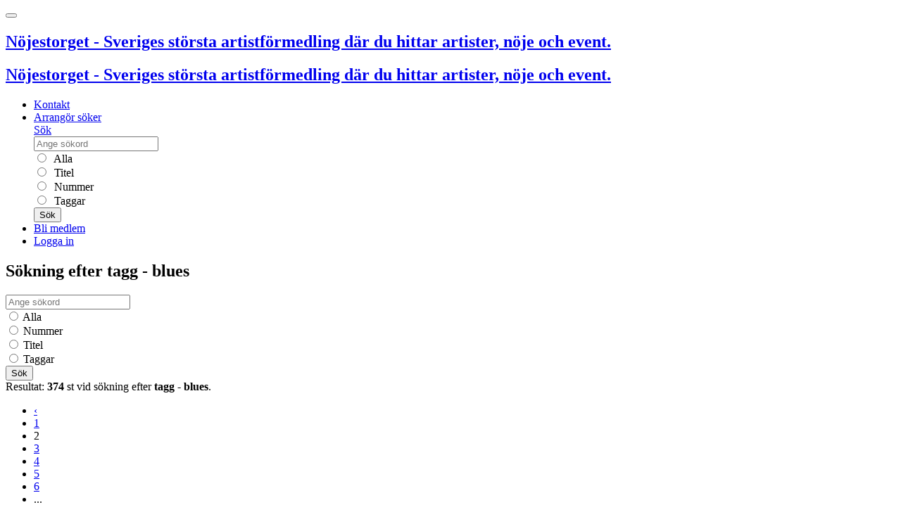

--- FILE ---
content_type: text/html; charset=UTF-8
request_url: https://nojestorget.se/search/tag/blues?page=2
body_size: 8596
content:
<!DOCTYPE html>
<!--[if IE]><![endif]-->
<html xml:lang="sv" lang="sv" class="has-navbar-fixed-top">
  <head>
    <meta charset="utf-8">
<meta http-equiv="X-UA-Compatible" content="IE=edge">
<meta name="viewport" content="width=device-width, initial-scale=1">
<title>Sökning efter tagg - blues på Nöjestorget</title>
<meta name="robots" content="index,follow">
<meta name="apple-mobile-web-app-capable" content="yes">
<meta name="geo.position" content="59.293569, 18.083131">
<meta name="geo.placename" content="Fantastiska Nöjen AB, Stockholm-Globen, Sweden">
<meta name="geo.region" content="se">
<meta name="ICBM" content="59.293569, 18.083131">
<meta name="y_key" content="e1b61dbf323be1c7">
<meta name="description" content="Nöjestorget är Sveriges största och vänligaste artistförmedling och nöjesförmedling. Över 10.000 artister och nöjen.">
<meta name="generator" content="Nöjestorget 6">
<meta name="keywords" content="nöjestorget, noje, nojen, underhållning, event, artist">
<meta property="fb:app_id" content="417682321607852">
<meta name="csrf-token" content="iv2wTcsoiB3DzaqBIrL4lgEKEwNU8ntQATatM0wE">

<link href="https://d31kt9uqfm52lp.cloudfront.net/assets/css/nt.css?id=53b4c222921c9ec720f5f20542fadd24" media="all" rel="stylesheet" type="text/css">
<link href="https://d31kt9uqfm52lp.cloudfront.net/assets/css/jquery.css?id=c546483f925e889b0dc1bfa805540ce5" media="all" rel="stylesheet" type="text/css">

<link rel="sitemap" href="https://nojestorget.se/sitemap.xml">
<link type="text/plain" rel="author" href="https://nojestorget.se/humans.txt">
<meta name="msapplication-config" content="https://nojestorget.se/browserconfig.xml">

<link rel="index" title="Nöjestorget" href="https://nojestorget.se/">
<link rel="search" title="Nöjestorget" href="https://nojestorget.se/search">
<link rel="apple-touch-icon" href="https://d31kt9uqfm52lp.cloudfront.net/assets/images/ios/apple-touch-icon-57x57.png">
<link rel="apple-touch-icon" sizes="72x72" href="https://d31kt9uqfm52lp.cloudfront.net/assets/images/ios/apple-touch-icon-72x72.png">
<link rel="apple-touch-icon" sizes="114x114" href="https://d31kt9uqfm52lp.cloudfront.net/assets/images/ios/apple-touch-icon-114x114.png">
<link rel="apple-touch-icon" sizes="144x144" href="https://d31kt9uqfm52lp.cloudfront.net/assets/images/ios/apple-touch-icon-144x144.png">
<link rel="shortcut icon" href="https://d31kt9uqfm52lp.cloudfront.net/assets/favicon.ico">
<link rel="icon" href="https://d31kt9uqfm52lp.cloudfront.net/assets/favicon.ico">
<!--[if lt IE 9]>
<script src="https://oss.maxcdn.com/html5shiv/3.7.3/html5shiv.min.js"></script>
<script src="https://oss.maxcdn.com/respond/1.4.2/respond.min.js"></script>
<![endif]-->
<script>
    window._token = 'iv2wTcsoiB3DzaqBIrL4lgEKEwNU8ntQATatM0wE';
    window._vapid = 'BBRzN1/r7z4U0ruF1TWqXYUrsJ5uJw6QC8IwXYkTvhTLJg3t5dBYgBkMd01SNX90OwXuP+LfOJDA6cDRUGSaP9g=';
    window.jwt = null;
</script>
    <script>
      var _paq = window._paq = window._paq || [];
    </script>
  </head>
  <body>
  <script type="application/ld+json">
  {
    "@context": "http://schema.org",
    "@type": "WebSite",
    "url": "https://nojestorget.se/",
    "logo": "https://nojestorget.se/assets/images/logo/blue/nt_logo_blue_horisont.svg",
    "potentialAction": {
      "@type": "SearchAction",
      "target": "https://nojestorget.se/search?q={searchTerm}",
      "query-input": "required name=searchTerm"
    }
  }
  </script>
  <header class="header">
    <nav class="navbar navbar-expand-md navbar-nt bg-nt fixed-top" role="navigation" aria-label="main navigation">
        <button class="navbar-toggler" type="button" data-toggle="collapse" data-target="#menubar" aria-controls="menubar" aria-expanded="false" aria-label="Toggle navigation">
            <span class="navbar-toggler-icon"></span>
        </button>
        <div class="navbar-brand">
            <a class="navbar-item d-lg-none" rel="index" href="/" onclick="NMT.trackEvent({ category: 'site_top', action: 'Logo', label: 'Click' });">
                <h2 id="logo" class="touch">Nöjestorget - Sveriges största artistförmedling där du hittar artister, nöje och event.</h2>
            </a>
            <a class="navbar-item d-none d-lg-block" rel="index" href="/" onclick="NMT.trackEvent({ category: 'site_top', action: 'Logo', label: 'Click' });">
                <h2 id="logo" class="desktop">Nöjestorget - Sveriges största artistförmedling där du hittar artister, nöje och event.</h2>
            </a>
        </div>

        <div class="collapse navbar-collapse" id="menubar">
            <ul class="navbar-nav mr-auto">
                <li class="nav-item">
                    <a class="nav-link" href="https://nojestorget.se/kontakt.html">Kontakt</a>
                </li>
                <li class="nav-item">
                    <a class="nav-link" href="https://nojestorget.se/arrangor-soker.html">Arrangör söker</a>
                </li>
                
                <div class="nav-item dropdown" id="searchoptions">
                    <a href="#" class="nav-link dropdown-toggle d-none d-lg-block" id="navsearch" data-toggle="dropdown" aria-expanded="false">Sök</a>
                    <form method="GET" action="https://nojestorget.se/search" accept-charset="UTF-8" role="form" name="frmTopSearch" class="dropdown-menu bg-nt p-3" aria-labelledby="navsearch" autocomplete="off" style="width: 21rem">
                        <div class="input-group mb-3">
                            <div class="input-group-prepend">
                                <span class="input-group-text" id="basic-addon1"><i class="glyphicon glyphicon-search"></i></span>
                            </div>
                            <input placeholder="Ange sökord" class="form-control" name="q" type="text" value="">
                        </div>
                        <div class="form-group">
                            <div class="form-check">
                                <input class="form-check-input" type="radio" id="search-cell-all" name="cell" value="all">
                                <label for="search-cell-all" class="form-check-label text-light">&nbsp;Alla</label>
                            </div>
                        </div>
                        <div class="form-group">
                            <div class="form-check">
                                <input class="form-check-input" type="radio" id="search-cell-title" name="cell" value="title">
                                <label for="search-cell-title" class="form-check-label text-light">&nbsp;Titel</label>
                            </div>
                        </div>
                        <div class="form-group">
                            <div class="form-check">
                                <input class="form-check-input" type="radio" id="search-cell-number" name="cell" value="number">
                                <label for="search-cell-number" class="form-check-label text-light">&nbsp;Nummer</label>
                            </div>
                        </div>
                        <div class="form-group">
                            <div class="form-check">
                                <input class="form-check-input" type="radio" id="search-cell-tags" name="cell" value="tags">
                                <label for="search-cell-tags" class="form-check-label text-light">&nbsp;Taggar</label>
                            </div>
                        </div>
                        <button type="submit" class="btn btn-light">Sök</button>
                    </form>
                </div>


                                    <li class="nav-item">
                        <a class="nav-link" href="https://nojestorget.se/medlemskap.html">Bli medlem</a>
                    </li>
                    <li class="nav-item">
                        <a class="nav-link" href="https://nojestorget.se/login">Logga in</a>
                    </li>
                            </ul>

            <ul class="navbar-nav">
                
                            </ul>
        </div>
    </nav>

</header>
  <main>
    <div id="fb-root"></div>
    <div class="container-fluid">
      <div class="row">
        <div class="col-md-12 col-lg-10">
          <script>
_paq.push(['trackSiteSearch',
    // Search keyword searched for
    "tagg - blues",
    // Search category selected in your search engine. If you do not need this, set to false
        "all"
        ,
    // Number of results on the Search results page. Zero indicates a 'No Result Search Keyword'. Set to false if you don't know
    374
]);
</script>
<section id="search-area" class="card mb-3">
<div class="page_list search">
    <a id="v"></a>
    <h1 class="card-header">Sökning efter tagg - blues</h1>

    
    <div class="start_search m-3 mb-0">

    <form method="GET" action="https://nojestorget.se/search" accept-charset="UTF-8" role="form" name="frmStartSearch" class="" autocomplete="off">
    <input type="hidden" name="_token" value="iv2wTcsoiB3DzaqBIrL4lgEKEwNU8ntQATatM0wE">

    <div class="form-row">

    <input class="form-control mb-2 mr-sm-2" placeholder="Ange sökord" name="q" type="text">
    </div>

    <div class="form-row  justify-content-center">
        <div class="form-check form-check-inline">
            <input id="start_cell_all" class="form-check-input" name="cell" type="radio" value="all">
            <label for="start_cell_all" class="form-check-label">Alla</label>
        </div>
        <div class="form-check form-check-inline">
            <input id="start_cell_number" class="form-check-input" name="cell" type="radio" value="number">
            <label for="start_cell_number" class="form-check-label">Nummer</label>
        </div>
        <div class="form-check form-check-inline">
            <input id="start_cell_title" class="form-check-input" name="cell" type="radio" value="title">
            <label for="start_cell_title" class="form-check-label">Titel</label>
        </div>
        <div class="form-check form-check-inline">
            <input id="start_cell_tags" class="form-check-input" name="cell" type="radio" value="tags">
            <label for="start_cell_tags" class="form-check-label">Taggar</label>
        </div>

        <button type="submit" id="searchbutton" class="btn btn-primary">Sök</button>
    </div>
    </form>
</div>
    
    <div id="resultbar">Resultat: <strong>374</strong> st vid sökning efter <strong>tagg - blues</strong>.</div>

    <nav>
        <ul class="pagination">
            
                            <li class="page-item">
                    <a class="page-link" href="https://nojestorget.se/search/tag/blues?page=1" rel="prev" aria-label="&laquo; Förra">&lsaquo;</a>
                </li>
            
            
                            
                
                
                                                                                        <li class="page-item"><a class="page-link" href="https://nojestorget.se/search/tag/blues?page=1">1</a></li>
                                                                                                <li class="page-item active" aria-current="page"><span class="page-link">2</span></li>
                                                                                                <li class="page-item"><a class="page-link" href="https://nojestorget.se/search/tag/blues?page=3">3</a></li>
                                                                                                <li class="page-item"><a class="page-link" href="https://nojestorget.se/search/tag/blues?page=4">4</a></li>
                                                                                                <li class="page-item"><a class="page-link" href="https://nojestorget.se/search/tag/blues?page=5">5</a></li>
                                                                                                <li class="page-item"><a class="page-link" href="https://nojestorget.se/search/tag/blues?page=6">6</a></li>
                                                                                        
                                    <li class="page-item disabled" aria-disabled="true"><span class="page-link">...</span></li>
                
                
                                            
                
                
                                                                                        <li class="page-item"><a class="page-link" href="https://nojestorget.se/search/tag/blues?page=24">24</a></li>
                                                                                                <li class="page-item"><a class="page-link" href="https://nojestorget.se/search/tag/blues?page=25">25</a></li>
                                                                        
            
                            <li class="page-item">
                    <a class="page-link" href="https://nojestorget.se/search/tag/blues?page=3" rel="next" aria-label="Nästa &raquo;">&rsaquo;</a>
                </li>
                    </ul>
    </nav>


        

    <article class="media has-ribbon position-relative mb-4" id="post17501">
        
        <a href="https://nojestorget.se/cripple-joe.html">
            <img src="https://d31kt9uqfm52lp.cloudfront.net/assets/images/no_profile_100.jpg" alt="Cripple Joe" style="border:0px;" width="100" height="100">
        </a>

        <div class="media-body ml-2">
            <div class="row">
                <div class="col-sm-12 col-md-10 col-lg-10">
                    <h3 title="Cripple Joe">
                        <a href="https://nojestorget.se/cripple-joe.html" class="stretched-link">Cripple Joe</a>
                    </h3>
                </div>
                <div class="col-sm-12 col-md-2 col-lg-2">
                                    </div>
            </div>

            <div class="row">
                <div class="col-sm-12 col-md-9 col-lg-9">
                    <p>Jag spelar traditionell roots och blues och jag har alltid med mig kända namn på scenen, b.la. Johan Borgström från Siana Root och Micke Johansson som spelat med Sven Zetterberg, R...</p>
                </div>
                <div class="col-sm-12 col-md-3 col-lg-3">
                    <a href="https://nojestorget.se/kontakt.html?noje=17501" class="btn btn-primary btn-block" title="Skicka förfrågan på Cripple Joe">F&ouml;rfr&aring;gan</a>
                    <a href="https://nojestorget.se/cripple-joe.html" class="btn btn-primary btn-block" title="Läs mer om Cripple Joe">Läs mera</a>
                </div>
            </div>
            <div class="row">
                <div class="col-sm-12 col-md-12 col-lg-12">
                                                            <a href="https://nojestorget.se/search/tag/blues" class="badge badge-pill badge-nt">
                            <span class="tag icon is-link"><i class="glyphicon glyphicon-tag"></i></span>
                            blues
                        </a>
                                                    </div>
            </div>


        </div>

    </article>
        

    <article class="media has-ribbon position-relative mb-4" id="post17410">
        
        <a href="https://nojestorget.se/blues-injection.html">
            <img src="https://d31kt9uqfm52lp.cloudfront.net/artists/17000/17410/t17410_2.jpg" alt="Blues Injection" style="border:0px;" width="100" height="100">
        </a>

        <div class="media-body ml-2">
            <div class="row">
                <div class="col-sm-12 col-md-10 col-lg-10">
                    <h3 title="Blues Injection">
                        <a href="https://nojestorget.se/blues-injection.html" class="stretched-link">Blues Injection</a>
                    </h3>
                </div>
                <div class="col-sm-12 col-md-2 col-lg-2">
                                    </div>
            </div>

            <div class="row">
                <div class="col-sm-12 col-md-9 col-lg-9">
                    <p>Vi spelar blues med inspiration från bl.a Albert, BB och Freddie King, Elmore James, Stevie Ray Vaughan och Muddy Waters. Vår sättning är: 2 gi, tr, bas o sång.Vi har spelat på...</p>
                </div>
                <div class="col-sm-12 col-md-3 col-lg-3">
                    <a href="https://nojestorget.se/kontakt.html?noje=17410" class="btn btn-primary btn-block" title="Skicka förfrågan på Blues Injection">F&ouml;rfr&aring;gan</a>
                    <a href="https://nojestorget.se/blues-injection.html" class="btn btn-primary btn-block" title="Läs mer om Blues Injection">Läs mera</a>
                </div>
            </div>
            <div class="row">
                <div class="col-sm-12 col-md-12 col-lg-12">
                                                            <a href="https://nojestorget.se/search/tag/blues" class="badge badge-pill badge-nt">
                            <span class="tag icon is-link"><i class="glyphicon glyphicon-tag"></i></span>
                            blues
                        </a>
                                                                                <a href="https://nojestorget.se/search/tag/bluesrock" class="badge badge-pill badge-nt">
                            <span class="tag icon is-link"><i class="glyphicon glyphicon-tag"></i></span>
                            bluesrock
                        </a>
                                                    </div>
            </div>


        </div>

    </article>
        

    <article class="media has-ribbon position-relative mb-4" id="post17471">
        
        <a href="https://nojestorget.se/thomas-hettman.html">
            <img src="https://d31kt9uqfm52lp.cloudfront.net/artists/17000/17471/t17471_3.jpg" alt="TvR Blues (Trånkan Vets Rockers)" style="border:0px;" width="100" height="100">
        </a>

        <div class="media-body ml-2">
            <div class="row">
                <div class="col-sm-12 col-md-10 col-lg-10">
                    <h3 title="TvR Blues (Trånkan Vets Rockers)">
                        <a href="https://nojestorget.se/thomas-hettman.html" class="stretched-link">TvR Blues (Trånkan Vets Rockers)</a>
                    </h3>
                </div>
                <div class="col-sm-12 col-md-2 col-lg-2">
                                    </div>
            </div>

            <div class="row">
                <div class="col-sm-12 col-md-9 col-lg-9">
                    <p>I april 2016, hade en vis man i Trångsunds Vets hockeylag den briljanta idén att vi, Andreas, Mats och Thomas, som alla spelade i laget, skulle lära oss några låtar för den kommand...</p>
                </div>
                <div class="col-sm-12 col-md-3 col-lg-3">
                    <a href="https://nojestorget.se/kontakt.html?noje=17471" class="btn btn-primary btn-block" title="Skicka förfrågan på TvR Blues (Trånkan Vets Rockers)">F&ouml;rfr&aring;gan</a>
                    <a href="https://nojestorget.se/thomas-hettman.html" class="btn btn-primary btn-block" title="Läs mer om TvR Blues (Trånkan Vets Rockers)">Läs mera</a>
                </div>
            </div>
            <div class="row">
                <div class="col-sm-12 col-md-12 col-lg-12">
                                                            <a href="https://nojestorget.se/search/tag/blues" class="badge badge-pill badge-nt">
                            <span class="tag icon is-link"><i class="glyphicon glyphicon-tag"></i></span>
                            blues
                        </a>
                                                    </div>
            </div>


        </div>

    </article>
        

    <article class="media has-ribbon position-relative mb-4" id="post1492">
        
        <a href="https://nojestorget.se/steve-future.html">
            <img src="https://d31kt9uqfm52lp.cloudfront.net/artists/1000/1492/t1492_2.jpg" alt="Steve Future Band" style="border:0px;" width="100" height="100">
        </a>

        <div class="media-body ml-2">
            <div class="row">
                <div class="col-sm-12 col-md-10 col-lg-10">
                    <h3 title="Steve Future Band">
                        <a href="https://nojestorget.se/steve-future.html" class="stretched-link">Steve Future Band</a>
                    </h3>
                </div>
                <div class="col-sm-12 col-md-2 col-lg-2">
                                    </div>
            </div>

            <div class="row">
                <div class="col-sm-12 col-md-9 col-lg-9">
                    <p>Steve Future är en Blues sångare och munspelare som spelar en svängig blues som passar in på alla Blues Klubbar och Jazz festivaler världen runt.På albumet &quot; First Take &quot;  (live...</p>
                </div>
                <div class="col-sm-12 col-md-3 col-lg-3">
                    <a href="https://nojestorget.se/kontakt.html?noje=1492" class="btn btn-primary btn-block" title="Skicka förfrågan på Steve Future Band">F&ouml;rfr&aring;gan</a>
                    <a href="https://nojestorget.se/steve-future.html" class="btn btn-primary btn-block" title="Läs mer om Steve Future Band">Läs mera</a>
                </div>
            </div>
            <div class="row">
                <div class="col-sm-12 col-md-12 col-lg-12">
                                                            <a href="https://nojestorget.se/search/tag/blues" class="badge badge-pill badge-nt">
                            <span class="tag icon is-link"><i class="glyphicon glyphicon-tag"></i></span>
                            blues
                        </a>
                                                                                <a href="https://nojestorget.se/search/tag/bluesrock" class="badge badge-pill badge-nt">
                            <span class="tag icon is-link"><i class="glyphicon glyphicon-tag"></i></span>
                            bluesrock
                        </a>
                                                    </div>
            </div>


        </div>

    </article>
        

    <article class="media has-ribbon position-relative mb-4" id="post271">
        
        <a href="https://nojestorget.se/stab.html">
            <img src="https://d31kt9uqfm52lp.cloudfront.net/artists/1/271/t271_2.jpg" alt="Odd´s Secret med Paula Nielsen" style="border:0px;" width="100" height="100">
        </a>

        <div class="media-body ml-2">
            <div class="row">
                <div class="col-sm-12 col-md-10 col-lg-10">
                    <h3 title="Odd´s Secret med Paula Nielsen">
                        <a href="https://nojestorget.se/stab.html" class="stretched-link">Odd´s Secret med Paula Nielsen</a>
                    </h3>
                </div>
                <div class="col-sm-12 col-md-2 col-lg-2">
                                    </div>
            </div>

            <div class="row">
                <div class="col-sm-12 col-md-9 col-lg-9">
                    <p>Vi är ett svängigt Blues/Soul/Rock band med mig Paula Nielsen på sång.Gitarr Johan RalfBas Jake KulleKeyboard Johan AnderssonTrummor Robert Iversen.</p>
                </div>
                <div class="col-sm-12 col-md-3 col-lg-3">
                    <a href="https://nojestorget.se/kontakt.html?noje=271" class="btn btn-primary btn-block" title="Skicka förfrågan på Odd´s Secret med Paula Nielsen">F&ouml;rfr&aring;gan</a>
                    <a href="https://nojestorget.se/stab.html" class="btn btn-primary btn-block" title="Läs mer om Odd´s Secret med Paula Nielsen">Läs mera</a>
                </div>
            </div>
            <div class="row">
                <div class="col-sm-12 col-md-12 col-lg-12">
                                                            <a href="https://nojestorget.se/search/tag/blues" class="badge badge-pill badge-nt">
                            <span class="tag icon is-link"><i class="glyphicon glyphicon-tag"></i></span>
                            blues
                        </a>
                                                                                <a href="https://nojestorget.se/search/tag/coverband" class="badge badge-pill badge-nt">
                            <span class="tag icon is-link"><i class="glyphicon glyphicon-tag"></i></span>
                            coverband
                        </a>
                                                                                <a href="https://nojestorget.se/search/tag/rock" class="badge badge-pill badge-nt">
                            <span class="tag icon is-link"><i class="glyphicon glyphicon-tag"></i></span>
                            rock
                        </a>
                                                                                <a href="https://nojestorget.se/search/tag/soul" class="badge badge-pill badge-nt">
                            <span class="tag icon is-link"><i class="glyphicon glyphicon-tag"></i></span>
                            soul
                        </a>
                                                    </div>
            </div>


        </div>

    </article>
        

    <article class="media has-ribbon position-relative mb-4" id="post17388">
        
        <a href="https://nojestorget.se/blues-inferno.html">
            <img src="https://d31kt9uqfm52lp.cloudfront.net/artists/17000/17388/t17388_1.jpg" alt="PK Bluesinferno" style="border:0px;" width="100" height="100">
        </a>

        <div class="media-body ml-2">
            <div class="row">
                <div class="col-sm-12 col-md-10 col-lg-10">
                    <h3 title="PK Bluesinferno">
                        <a href="https://nojestorget.se/blues-inferno.html" class="stretched-link">PK Bluesinferno</a>
                    </h3>
                </div>
                <div class="col-sm-12 col-md-2 col-lg-2">
                                    </div>
            </div>

            <div class="row">
                <div class="col-sm-12 col-md-9 col-lg-9">
                    <p>När två av Sveriges mest älskade musiker slår sina musikaliska krafter samman kan man förvänta sig något alldeles extra. Den folkkäre multiinstrumentalisten Kalle Moraeus och git...</p>
                </div>
                <div class="col-sm-12 col-md-3 col-lg-3">
                    <a href="https://nojestorget.se/kontakt.html?noje=17388" class="btn btn-primary btn-block" title="Skicka förfrågan på PK Bluesinferno">F&ouml;rfr&aring;gan</a>
                    <a href="https://nojestorget.se/blues-inferno.html" class="btn btn-primary btn-block" title="Läs mer om PK Bluesinferno">Läs mera</a>
                </div>
            </div>
            <div class="row">
                <div class="col-sm-12 col-md-12 col-lg-12">
                                                            <a href="https://nojestorget.se/search/tag/blues" class="badge badge-pill badge-nt">
                            <span class="tag icon is-link"><i class="glyphicon glyphicon-tag"></i></span>
                            blues
                        </a>
                                                    </div>
            </div>


        </div>

    </article>
        

    <article class="media has-ribbon position-relative mb-4" id="post17379">
        
        <a href="https://nojestorget.se/blue-buzzin.html">
            <img src="https://d31kt9uqfm52lp.cloudfront.net/assets/images/no_profile_100.jpg" alt="Blue Buzzin" style="border:0px;" width="100" height="100">
        </a>

        <div class="media-body ml-2">
            <div class="row">
                <div class="col-sm-12 col-md-10 col-lg-10">
                    <h3 title="Blue Buzzin">
                        <a href="https://nojestorget.se/blue-buzzin.html" class="stretched-link">Blue Buzzin</a>
                    </h3>
                </div>
                <div class="col-sm-12 col-md-2 col-lg-2">
                                    </div>
            </div>

            <div class="row">
                <div class="col-sm-12 col-md-9 col-lg-9">
                    <p>Text saknas!</p>
                </div>
                <div class="col-sm-12 col-md-3 col-lg-3">
                    <a href="https://nojestorget.se/kontakt.html?noje=17379" class="btn btn-primary btn-block" title="Skicka förfrågan på Blue Buzzin">F&ouml;rfr&aring;gan</a>
                    <a href="https://nojestorget.se/blue-buzzin.html" class="btn btn-primary btn-block" title="Läs mer om Blue Buzzin">Läs mera</a>
                </div>
            </div>
            <div class="row">
                <div class="col-sm-12 col-md-12 col-lg-12">
                                                            <a href="https://nojestorget.se/search/tag/blues" class="badge badge-pill badge-nt">
                            <span class="tag icon is-link"><i class="glyphicon glyphicon-tag"></i></span>
                            blues
                        </a>
                                                    </div>
            </div>


        </div>

    </article>
        

    <article class="media has-ribbon position-relative mb-4" id="post17380">
        
        <a href="https://nojestorget.se/blue-groovy-deluxe.html">
            <img src="https://d31kt9uqfm52lp.cloudfront.net/assets/images/no_profile_100.jpg" alt="Blue &amp; Groovy Deluxe " style="border:0px;" width="100" height="100">
        </a>

        <div class="media-body ml-2">
            <div class="row">
                <div class="col-sm-12 col-md-10 col-lg-10">
                    <h3 title="Blue &amp; Groovy Deluxe ">
                        <a href="https://nojestorget.se/blue-groovy-deluxe.html" class="stretched-link">Blue &amp; Groovy Deluxe </a>
                    </h3>
                </div>
                <div class="col-sm-12 col-md-2 col-lg-2">
                                    </div>
            </div>

            <div class="row">
                <div class="col-sm-12 col-md-9 col-lg-9">
                    <p>Text saknas!</p>
                </div>
                <div class="col-sm-12 col-md-3 col-lg-3">
                    <a href="https://nojestorget.se/kontakt.html?noje=17380" class="btn btn-primary btn-block" title="Skicka förfrågan på Blue &amp; Groovy Deluxe ">F&ouml;rfr&aring;gan</a>
                    <a href="https://nojestorget.se/blue-groovy-deluxe.html" class="btn btn-primary btn-block" title="Läs mer om Blue &amp; Groovy Deluxe ">Läs mera</a>
                </div>
            </div>
            <div class="row">
                <div class="col-sm-12 col-md-12 col-lg-12">
                                                            <a href="https://nojestorget.se/search/tag/blues" class="badge badge-pill badge-nt">
                            <span class="tag icon is-link"><i class="glyphicon glyphicon-tag"></i></span>
                            blues
                        </a>
                                                    </div>
            </div>


        </div>

    </article>
        

    <article class="media has-ribbon position-relative mb-4" id="post17368">
        
        <a href="https://nojestorget.se/nothing-gulch.html">
            <img src="https://d31kt9uqfm52lp.cloudfront.net/assets/images/no_profile_100.jpg" alt="Nothing Gulch " style="border:0px;" width="100" height="100">
        </a>

        <div class="media-body ml-2">
            <div class="row">
                <div class="col-sm-12 col-md-10 col-lg-10">
                    <h3 title="Nothing Gulch ">
                        <a href="https://nojestorget.se/nothing-gulch.html" class="stretched-link">Nothing Gulch </a>
                    </h3>
                </div>
                <div class="col-sm-12 col-md-2 col-lg-2">
                                    </div>
            </div>

            <div class="row">
                <div class="col-sm-12 col-md-9 col-lg-9">
                    <p>Linköpingsband som startade &#039;85Lasse Wirström, gitarr, sångLasse Druid, trummorMats Wirström, basNothing Gulch är en rocktrio från Linköping, som spelar eget material. Medlemm...</p>
                </div>
                <div class="col-sm-12 col-md-3 col-lg-3">
                    <a href="https://nojestorget.se/kontakt.html?noje=17368" class="btn btn-primary btn-block" title="Skicka förfrågan på Nothing Gulch ">F&ouml;rfr&aring;gan</a>
                    <a href="https://nojestorget.se/nothing-gulch.html" class="btn btn-primary btn-block" title="Läs mer om Nothing Gulch ">Läs mera</a>
                </div>
            </div>
            <div class="row">
                <div class="col-sm-12 col-md-12 col-lg-12">
                                                            <a href="https://nojestorget.se/search/tag/blues" class="badge badge-pill badge-nt">
                            <span class="tag icon is-link"><i class="glyphicon glyphicon-tag"></i></span>
                            blues
                        </a>
                                                                                <a href="https://nojestorget.se/search/tag/pop" class="badge badge-pill badge-nt">
                            <span class="tag icon is-link"><i class="glyphicon glyphicon-tag"></i></span>
                            pop
                        </a>
                                                                                <a href="https://nojestorget.se/search/tag/rock" class="badge badge-pill badge-nt">
                            <span class="tag icon is-link"><i class="glyphicon glyphicon-tag"></i></span>
                            rock
                        </a>
                                                    </div>
            </div>


        </div>

    </article>
        

    <article class="media has-ribbon position-relative mb-4" id="post17372">
        
        <a href="https://nojestorget.se/cantaloope.html">
            <img src="https://d31kt9uqfm52lp.cloudfront.net/artists/17000/17372/t17372_1.jpg" alt="Cantaloope" style="border:0px;" width="100" height="100">
        </a>

        <div class="media-body ml-2">
            <div class="row">
                <div class="col-sm-12 col-md-10 col-lg-10">
                    <h3 title="Cantaloope">
                        <a href="https://nojestorget.se/cantaloope.html" class="stretched-link">Cantaloope</a>
                    </h3>
                </div>
                <div class="col-sm-12 col-md-2 col-lg-2">
                                    </div>
            </div>

            <div class="row">
                <div class="col-sm-12 col-md-9 col-lg-9">
                    <p>Mitt band CANTALOOPE, en hyfsat etablerad gitarr/saxkvartett + 2 kvinnliga vokalister, spelat tillsammans i 20 år!. Vi spelade ofta i Stockholms hotell- och restaurangmiljöer.Vi...</p>
                </div>
                <div class="col-sm-12 col-md-3 col-lg-3">
                    <a href="https://nojestorget.se/kontakt.html?noje=17372" class="btn btn-primary btn-block" title="Skicka förfrågan på Cantaloope">F&ouml;rfr&aring;gan</a>
                    <a href="https://nojestorget.se/cantaloope.html" class="btn btn-primary btn-block" title="Läs mer om Cantaloope">Läs mera</a>
                </div>
            </div>
            <div class="row">
                <div class="col-sm-12 col-md-12 col-lg-12">
                                                            <a href="https://nojestorget.se/search/tag/bebop" class="badge badge-pill badge-nt">
                            <span class="tag icon is-link"><i class="glyphicon glyphicon-tag"></i></span>
                            bebop
                        </a>
                                                                                <a href="https://nojestorget.se/search/tag/blues" class="badge badge-pill badge-nt">
                            <span class="tag icon is-link"><i class="glyphicon glyphicon-tag"></i></span>
                            blues
                        </a>
                                                                                <a href="https://nojestorget.se/search/tag/bossa%20nova" class="badge badge-pill badge-nt">
                            <span class="tag icon is-link"><i class="glyphicon glyphicon-tag"></i></span>
                            bossa nova
                        </a>
                                                                                <a href="https://nojestorget.se/search/tag/jazz" class="badge badge-pill badge-nt">
                            <span class="tag icon is-link"><i class="glyphicon glyphicon-tag"></i></span>
                            jazz
                        </a>
                                                                                <a href="https://nojestorget.se/search/tag/swing" class="badge badge-pill badge-nt">
                            <span class="tag icon is-link"><i class="glyphicon glyphicon-tag"></i></span>
                            swing
                        </a>
                                                    </div>
            </div>


        </div>

    </article>
        

    <article class="media has-ribbon position-relative mb-4" id="post16585">
        
        <a href="https://nojestorget.se/bluesvaeder.html">
            <img src="https://d31kt9uqfm52lp.cloudfront.net/artists/16000/16585/t16585_3.jpg" alt="Bluesväder" style="border:0px;" width="100" height="100">
        </a>

        <div class="media-body ml-2">
            <div class="row">
                <div class="col-sm-12 col-md-10 col-lg-10">
                    <h3 title="Bluesväder">
                        <a href="https://nojestorget.se/bluesvaeder.html" class="stretched-link">Bluesväder</a>
                    </h3>
                </div>
                <div class="col-sm-12 col-md-2 col-lg-2">
                                    </div>
            </div>

            <div class="row">
                <div class="col-sm-12 col-md-9 col-lg-9">
                    <p>Bluesväder är en nybildat gäng med erfarna rutinerade musiker:Lasse Söderström, gtr, vocalDanne Lindström, gtr, vocalLasse Tidholm, bassDan West, dmsRockklassiker och blues!...</p>
                </div>
                <div class="col-sm-12 col-md-3 col-lg-3">
                    <a href="https://nojestorget.se/kontakt.html?noje=16585" class="btn btn-primary btn-block" title="Skicka förfrågan på Bluesväder">F&ouml;rfr&aring;gan</a>
                    <a href="https://nojestorget.se/bluesvaeder.html" class="btn btn-primary btn-block" title="Läs mer om Bluesväder">Läs mera</a>
                </div>
            </div>
            <div class="row">
                <div class="col-sm-12 col-md-12 col-lg-12">
                                                            <a href="https://nojestorget.se/search/tag/blues" class="badge badge-pill badge-nt">
                            <span class="tag icon is-link"><i class="glyphicon glyphicon-tag"></i></span>
                            blues
                        </a>
                                                    </div>
            </div>


        </div>

    </article>
        

    <article class="media has-ribbon position-relative mb-4" id="post17355">
        
        <a href="https://nojestorget.se/osian.html">
            <img src="https://d31kt9uqfm52lp.cloudfront.net/artists/17000/17355/t17355_1.jpg" alt="Osian" style="border:0px;" width="100" height="100">
        </a>

        <div class="media-body ml-2">
            <div class="row">
                <div class="col-sm-12 col-md-10 col-lg-10">
                    <h3 title="Osian">
                        <a href="https://nojestorget.se/osian.html" class="stretched-link">Osian</a>
                    </h3>
                </div>
                <div class="col-sm-12 col-md-2 col-lg-2">
                                    </div>
            </div>

            <div class="row">
                <div class="col-sm-12 col-md-9 col-lg-9">
                    <p>Osian (Fredrik, 32) är en soloartist baserad i Stockholm. Jag har spelat musik sedan jag var ca 7 år gammal, och samlat på mig en myriad inspirationer under den tiden som nu har k...</p>
                </div>
                <div class="col-sm-12 col-md-3 col-lg-3">
                    <a href="https://nojestorget.se/kontakt.html?noje=17355" class="btn btn-primary btn-block" title="Skicka förfrågan på Osian">F&ouml;rfr&aring;gan</a>
                    <a href="https://nojestorget.se/osian.html" class="btn btn-primary btn-block" title="Läs mer om Osian">Läs mera</a>
                </div>
            </div>
            <div class="row">
                <div class="col-sm-12 col-md-12 col-lg-12">
                                                            <a href="https://nojestorget.se/search/tag/blues" class="badge badge-pill badge-nt">
                            <span class="tag icon is-link"><i class="glyphicon glyphicon-tag"></i></span>
                            blues
                        </a>
                                                                                <a href="https://nojestorget.se/search/tag/country" class="badge badge-pill badge-nt">
                            <span class="tag icon is-link"><i class="glyphicon glyphicon-tag"></i></span>
                            country
                        </a>
                                                                                <a href="https://nojestorget.se/search/tag/folkmusik" class="badge badge-pill badge-nt">
                            <span class="tag icon is-link"><i class="glyphicon glyphicon-tag"></i></span>
                            folkmusik
                        </a>
                                                    </div>
            </div>


        </div>

    </article>
        

    <article class="media has-ribbon position-relative mb-4" id="post16926">
        
        <a href="https://nojestorget.se/gustavz-orkester.html">
            <img src="https://d31kt9uqfm52lp.cloudfront.net/artists/16000/16926/t16926_2.jpg" alt="Gustavz Orkester" style="border:0px;" width="100" height="100">
        </a>

        <div class="media-body ml-2">
            <div class="row">
                <div class="col-sm-12 col-md-10 col-lg-10">
                    <h3 title="Gustavz Orkester">
                        <a href="https://nojestorget.se/gustavz-orkester.html" class="stretched-link">Gustavz Orkester</a>
                    </h3>
                </div>
                <div class="col-sm-12 col-md-2 col-lg-2">
                                    </div>
            </div>

            <div class="row">
                <div class="col-sm-12 col-md-9 col-lg-9">
                    <p>Gustav Lindberg – sång, Gunnar Pejler – saxofon Håkan Hedstrand – piano, Anders Karlström – trummorMagnus ” Mankan” Marcks – kontrabas Vi träffades Uppsala och spelade tillsamm...</p>
                </div>
                <div class="col-sm-12 col-md-3 col-lg-3">
                    <a href="https://nojestorget.se/kontakt.html?noje=16926" class="btn btn-primary btn-block" title="Skicka förfrågan på Gustavz Orkester">F&ouml;rfr&aring;gan</a>
                    <a href="https://nojestorget.se/gustavz-orkester.html" class="btn btn-primary btn-block" title="Läs mer om Gustavz Orkester">Läs mera</a>
                </div>
            </div>
            <div class="row">
                <div class="col-sm-12 col-md-12 col-lg-12">
                                                            <a href="https://nojestorget.se/search/tag/blues" class="badge badge-pill badge-nt">
                            <span class="tag icon is-link"><i class="glyphicon glyphicon-tag"></i></span>
                            blues
                        </a>
                                                                                <a href="https://nojestorget.se/search/tag/coverband" class="badge badge-pill badge-nt">
                            <span class="tag icon is-link"><i class="glyphicon glyphicon-tag"></i></span>
                            coverband
                        </a>
                                                                                <a href="https://nojestorget.se/search/tag/jazz" class="badge badge-pill badge-nt">
                            <span class="tag icon is-link"><i class="glyphicon glyphicon-tag"></i></span>
                            jazz
                        </a>
                                                    </div>
            </div>


        </div>

    </article>
        

    <article class="media has-ribbon position-relative mb-4" id="post17316">
        
        <a href="https://nojestorget.se/paul-the-aces.html">
            <img src="https://d31kt9uqfm52lp.cloudfront.net/artists/17000/17316/t17316_1.jpg" alt="Paul &amp; The Aces" style="border:0px;" width="100" height="100">
        </a>

        <div class="media-body ml-2">
            <div class="row">
                <div class="col-sm-12 col-md-10 col-lg-10">
                    <h3 title="Paul &amp; The Aces">
                        <a href="https://nojestorget.se/paul-the-aces.html" class="stretched-link">Paul &amp; The Aces</a>
                    </h3>
                </div>
                <div class="col-sm-12 col-md-2 col-lg-2">
                                    </div>
            </div>

            <div class="row">
                <div class="col-sm-12 col-md-9 col-lg-9">
                    <p>Bandet består av mycket rutinerade och etablerade musiker. Trummisen är Thomas Lingman (Stockholm), gitarr/sång/munspelare Paul Alfredsson (Trollhättan), gitarr Conny Aidanpää (Göt...</p>
                </div>
                <div class="col-sm-12 col-md-3 col-lg-3">
                    <a href="https://nojestorget.se/kontakt.html?noje=17316" class="btn btn-primary btn-block" title="Skicka förfrågan på Paul &amp; The Aces">F&ouml;rfr&aring;gan</a>
                    <a href="https://nojestorget.se/paul-the-aces.html" class="btn btn-primary btn-block" title="Läs mer om Paul &amp; The Aces">Läs mera</a>
                </div>
            </div>
            <div class="row">
                <div class="col-sm-12 col-md-12 col-lg-12">
                                                            <a href="https://nojestorget.se/search/tag/blues" class="badge badge-pill badge-nt">
                            <span class="tag icon is-link"><i class="glyphicon glyphicon-tag"></i></span>
                            blues
                        </a>
                                                    </div>
            </div>


        </div>

    </article>
        

    <article class="media has-ribbon position-relative mb-4" id="post13044">
        
        <a href="https://nojestorget.se/andre-lindmo.html">
            <img src="https://d31kt9uqfm52lp.cloudfront.net/artists/13000/13044/t13044_3.jpg" alt="André Lindmo" style="border:0px;" width="100" height="100">
        </a>

        <div class="media-body ml-2">
            <div class="row">
                <div class="col-sm-12 col-md-10 col-lg-10">
                    <h3 title="André Lindmo">
                        <a href="https://nojestorget.se/andre-lindmo.html" class="stretched-link">André Lindmo</a>
                    </h3>
                </div>
                <div class="col-sm-12 col-md-2 col-lg-2">
                                    </div>
            </div>

            <div class="row">
                <div class="col-sm-12 col-md-9 col-lg-9">
                    <p>Boka in en spelning med André Lindmo, antingen som soloartist eller med band. Vill du bjuda dina gäster på en skön afton fylld av tidlösa klassiker som kryddats med blues och soul...</p>
                </div>
                <div class="col-sm-12 col-md-3 col-lg-3">
                    <a href="https://nojestorget.se/kontakt.html?noje=13044" class="btn btn-primary btn-block" title="Skicka förfrågan på André Lindmo">F&ouml;rfr&aring;gan</a>
                    <a href="https://nojestorget.se/andre-lindmo.html" class="btn btn-primary btn-block" title="Läs mer om André Lindmo">Läs mera</a>
                </div>
            </div>
            <div class="row">
                <div class="col-sm-12 col-md-12 col-lg-12">
                                                            <a href="https://nojestorget.se/search/tag/blues" class="badge badge-pill badge-nt">
                            <span class="tag icon is-link"><i class="glyphicon glyphicon-tag"></i></span>
                            blues
                        </a>
                                                                                <a href="https://nojestorget.se/search/tag/trubadur" class="badge badge-pill badge-nt">
                            <span class="tag icon is-link"><i class="glyphicon glyphicon-tag"></i></span>
                            trubadur
                        </a>
                                                                                <a href="https://nojestorget.se/search/tag/unplugged" class="badge badge-pill badge-nt">
                            <span class="tag icon is-link"><i class="glyphicon glyphicon-tag"></i></span>
                            unplugged
                        </a>
                                                    </div>
            </div>


        </div>

    </article>

    <nav>
        <ul class="pagination">
            
                            <li class="page-item">
                    <a class="page-link" href="https://nojestorget.se/search/tag/blues?page=1" rel="prev" aria-label="&laquo; Förra">&lsaquo;</a>
                </li>
            
            
                            
                
                
                                                                                        <li class="page-item"><a class="page-link" href="https://nojestorget.se/search/tag/blues?page=1">1</a></li>
                                                                                                <li class="page-item active" aria-current="page"><span class="page-link">2</span></li>
                                                                                                <li class="page-item"><a class="page-link" href="https://nojestorget.se/search/tag/blues?page=3">3</a></li>
                                                                                                <li class="page-item"><a class="page-link" href="https://nojestorget.se/search/tag/blues?page=4">4</a></li>
                                                                                                <li class="page-item"><a class="page-link" href="https://nojestorget.se/search/tag/blues?page=5">5</a></li>
                                                                                                <li class="page-item"><a class="page-link" href="https://nojestorget.se/search/tag/blues?page=6">6</a></li>
                                                                                        
                                    <li class="page-item disabled" aria-disabled="true"><span class="page-link">...</span></li>
                
                
                                            
                
                
                                                                                        <li class="page-item"><a class="page-link" href="https://nojestorget.se/search/tag/blues?page=24">24</a></li>
                                                                                                <li class="page-item"><a class="page-link" href="https://nojestorget.se/search/tag/blues?page=25">25</a></li>
                                                                        
            
                            <li class="page-item">
                    <a class="page-link" href="https://nojestorget.se/search/tag/blues?page=3" rel="next" aria-label="Nästa &raquo;">&rsaquo;</a>
                </li>
                    </ul>
    </nav>


    
</div>
</section>
        </div>
        <div id="rightcol" class="col-lg-2 d-none d-lg-block">
          <aside>
<div class="ad" id="zid39"><a href="http://cdn.nojestorget.se/mysa/mysa_redir.php?a_id=214&amp;t=1&amp;c=1" target="_blank" title=""><img class="img-fluid" src="https://cdn.nojestorget.se/mysa/banners/vintage1.JPG" alt="" width="250" height="500" style="border: 0;" /></a><br /><a href="http://cdn.nojestorget.se/mysa/mysa_redir.php?a_id=213&amp;t=1&amp;c=1" target="_blank" title=""><img class="img-fluid" src="https://cdn.nojestorget.se/mysa/banners/1.PNG" alt="" width="250" height="600" style="border: 0;" /></a><br /></div><div id="floattop"></div><div class="ad" id="float"></div>
</aside>
        </div>
      </div>
      <a id="to-the-top" href="#" title="Till toppen av sidan">^</a>
    </div>
  </main>
  <footer class="container py-5 mt-auto">
    <div class="row">
        <div class="col-12 col-md">
            <ul class="list-unstyled text-small">
                <li><span class="text-muted">Fantastiska Nöjen AB</span></li>
                <li><span class="text-muted">Box 10011</span></li>
                <li><span class="text-muted">121 26 Stockholm-Globen</span></li>
            </ul>
        </div>
        <div class="col-12 col-md">
            <ul class="list-unstyled text-small">
                <li><a href="&#109;a&#x69;l&#116;&#x6f;&#58;&#x69;n&#x66;o&#x40;&#x6e;&#x6f;&#106;&#101;&#x73;to&#114;&#103;e&#116;.s&#x65;" class="text-muted">&#x69;&#110;&#x66;&#111;@noj&#x65;s&#116;&#111;&#114;&#x67;&#101;t&#46;s&#x65;</a></li>
                <li><a class="text-muted" href="tel:+468195050">08 - 19 50 50</a></li>
                <li><a class="text-muted" href="https://nojestorget.se/anvandarvillkor.html">Användarvillkor</a></li>
                <li><a class="text-muted" href="https://nojestorget.se/kontakt.html">Kontakt</a></li>
            </ul>
        </div>
    </div>
</footer>


    <script type="text/javascript">
    var asset_url = 'https://d31kt9uqfm52lp.cloudfront.net/assets/';
    var logged_in = (parseInt("0") === 1)
  </script>
  <script type="text/javascript" src="https://d31kt9uqfm52lp.cloudfront.net/assets/js/ext.js?id=e6c2415c0ace414e5153670314ce99a9?1766233695"></script>
  <script type="text/javascript" src="https://d31kt9uqfm52lp.cloudfront.net/assets/js/manifest.js?id=d86b991b9305a89bf03879c76a8b1ef6?1766233695"></script>
  <script type="text/javascript" src="https://d31kt9uqfm52lp.cloudfront.net/assets/js/vendor.js?id=b92f2edc15197dfc68fed7c20344ff4f?1766233695"></script>
  <script type="text/javascript" src="https://d31kt9uqfm52lp.cloudfront.net/assets/js/app.js?id=2bcb14c6e964f3aca46aef8c7f55788f?1766233695"></script>
  <script type="text/javascript" src="https://d31kt9uqfm52lp.cloudfront.net/assets/js/dp.js?id=9301de18214daac6c823aa781e50ddd9?1766233695"></script>
    <script type="text/javascript" src="https://d31kt9uqfm52lp.cloudfront.net/assets/sw.js?id=9a6235307e192c2c8d86e61b37f0d65b"></script>
    <script type="text/javascript">
!function(t,e){var o,n,p,r;e.__SV||(window.posthog=e,e._i=[],e.init=function(i,s,a){function g(t,e){var o=e.split(".");2==o.length&&(t=t[o[0]],e=o[1]),t[e]=function(){t.push([e].concat(Array.prototype.slice.call(arguments,0)))}}(p=t.createElement("script")).type="text/javascript",p.async=!0,p.src=s.api_host.replace(".i.posthog.com","-assets.i.posthog.com")+"/static/array.js",(r=t.getElementsByTagName("script")[0]).parentNode.insertBefore(p,r);var u=e;for(void 0!==a?u=e[a]=[]:a="posthog",u.people=u.people||[],u.toString=function(t){var e="posthog";return"posthog"!==a&&(e+="."+a),t||(e+=" (stub)"),e},u.people.toString=function(){return u.toString(1)+".people (stub)"},o="capture identify alias people.set people.set_once set_config register register_once unregister opt_out_capturing has_opted_out_capturing opt_in_capturing reset isFeatureEnabled onFeatureFlags getFeatureFlag getFeatureFlagPayload reloadFeatureFlags group updateEarlyAccessFeatureEnrollment getEarlyAccessFeatures getActiveMatchingSurveys getSurveys getNextSurveyStep onSessionId setPersonProperties".split(" "),n=0;n<o.length;n++)g(u,o[n]);e._i.push([i,s,a])},e.__SV=1)}(document,window.posthog||[]);
posthog.init('phc_OFti91SVXyjA2PANqPL9fsxJP6npt7Ijf4rLegk9lfM',{api_host:'https://eu.i.posthog.com', person_profiles: 'always'
});
(function(c,l,a,r,i,t,y){
c[a]=c[a]||function(){(c[a].q=c[a].q||[]).push(arguments)};
t=l.createElement(r);t.async=1;t.src="https://www.clarity.ms/tag/"+i;
y=l.getElementsByTagName(r)[0];y.parentNode.insertBefore(t,y);
})(window, document, "clarity", "script", "n77qojqvs5");
setTimeout(() => {
if(window.clarity) {
window.clarity('consentv2', {
ad_Storage: "granted",
analytics_Storage: "granted"
});}}, 1200);
</script>

      <form method="POST" action="https://nojestorget.se/logout" accept-charset="UTF-8" id="form-logout"><input name="_token" type="hidden" value="iv2wTcsoiB3DzaqBIrL4lgEKEwNU8ntQATatM0wE">
  </form>
  </body>
</html>


--- FILE ---
content_type: text/html; charset=UTF-8
request_url: https://nojestorget.se/
body_size: 7421
content:
<!DOCTYPE html>
<!--[if IE]><![endif]-->
<html xml:lang="sv" lang="sv" class="has-navbar-fixed-top">
  <head>
    <meta charset="utf-8">
<meta http-equiv="X-UA-Compatible" content="IE=edge">
<meta name="viewport" content="width=device-width, initial-scale=1">
<title>Nöjestorget</title>
<meta name="robots" content="index,follow">
<meta name="apple-mobile-web-app-capable" content="yes">
<meta name="geo.position" content="59.293569, 18.083131">
<meta name="geo.placename" content="Fantastiska Nöjen AB, Stockholm-Globen, Sweden">
<meta name="geo.region" content="se">
<meta name="ICBM" content="59.293569, 18.083131">
<meta name="y_key" content="e1b61dbf323be1c7">
<meta name="description" content="Nöjestorget är Sveriges största och vänligaste artistförmedling och nöjesförmedling. Över 10.000 artister och nöjen.">
<meta name="generator" content="Nöjestorget 6">
<meta name="keywords" content="nöjestorget, noje, nojen, underhållning, event, artist">
<meta property="fb:app_id" content="417682321607852">
<meta name="csrf-token" content="iv2wTcsoiB3DzaqBIrL4lgEKEwNU8ntQATatM0wE">

<link href="https://d31kt9uqfm52lp.cloudfront.net/assets/css/nt.css?id=53b4c222921c9ec720f5f20542fadd24" media="all" rel="stylesheet" type="text/css">
<link href="https://d31kt9uqfm52lp.cloudfront.net/assets/css/jquery.css?id=c546483f925e889b0dc1bfa805540ce5" media="all" rel="stylesheet" type="text/css">

<link rel="sitemap" href="https://nojestorget.se/sitemap.xml">
<link type="text/plain" rel="author" href="https://nojestorget.se/humans.txt">
<meta name="msapplication-config" content="https://nojestorget.se/browserconfig.xml">

<link rel="index" title="Nöjestorget" href="https://nojestorget.se/">
<link rel="search" title="Nöjestorget" href="https://nojestorget.se/search">
<link rel="apple-touch-icon" href="https://d31kt9uqfm52lp.cloudfront.net/assets/images/ios/apple-touch-icon-57x57.png">
<link rel="apple-touch-icon" sizes="72x72" href="https://d31kt9uqfm52lp.cloudfront.net/assets/images/ios/apple-touch-icon-72x72.png">
<link rel="apple-touch-icon" sizes="114x114" href="https://d31kt9uqfm52lp.cloudfront.net/assets/images/ios/apple-touch-icon-114x114.png">
<link rel="apple-touch-icon" sizes="144x144" href="https://d31kt9uqfm52lp.cloudfront.net/assets/images/ios/apple-touch-icon-144x144.png">
<link rel="shortcut icon" href="https://d31kt9uqfm52lp.cloudfront.net/assets/favicon.ico">
<link rel="icon" href="https://d31kt9uqfm52lp.cloudfront.net/assets/favicon.ico">
<!--[if lt IE 9]>
<script src="https://oss.maxcdn.com/html5shiv/3.7.3/html5shiv.min.js"></script>
<script src="https://oss.maxcdn.com/respond/1.4.2/respond.min.js"></script>
<![endif]-->
<script>
    window._token = 'iv2wTcsoiB3DzaqBIrL4lgEKEwNU8ntQATatM0wE';
    window._vapid = 'BBRzN1/r7z4U0ruF1TWqXYUrsJ5uJw6QC8IwXYkTvhTLJg3t5dBYgBkMd01SNX90OwXuP+LfOJDA6cDRUGSaP9g=';
    window.jwt = null;
</script>
    <script>
      var _paq = window._paq = window._paq || [];
    </script>
  </head>
  <body>
  <script type="application/ld+json">
  {
    "@context": "http://schema.org",
    "@type": "WebSite",
    "url": "https://nojestorget.se/",
    "logo": "https://nojestorget.se/assets/images/logo/blue/nt_logo_blue_horisont.svg",
    "potentialAction": {
      "@type": "SearchAction",
      "target": "https://nojestorget.se/search?q={searchTerm}",
      "query-input": "required name=searchTerm"
    }
  }
  </script>
  <header class="header">
    <nav class="navbar navbar-expand-md navbar-nt bg-nt fixed-top" role="navigation" aria-label="main navigation">
        <button class="navbar-toggler" type="button" data-toggle="collapse" data-target="#menubar" aria-controls="menubar" aria-expanded="false" aria-label="Toggle navigation">
            <span class="navbar-toggler-icon"></span>
        </button>
        <div class="navbar-brand">
            <a class="navbar-item d-lg-none" rel="index" href="/" onclick="NMT.trackEvent({ category: 'site_top', action: 'Logo', label: 'Click' });">
                <h2 id="logo" class="touch">Nöjestorget - Sveriges största artistförmedling där du hittar artister, nöje och event.</h2>
            </a>
            <a class="navbar-item d-none d-lg-block" rel="index" href="/" onclick="NMT.trackEvent({ category: 'site_top', action: 'Logo', label: 'Click' });">
                <h2 id="logo" class="desktop">Nöjestorget - Sveriges största artistförmedling där du hittar artister, nöje och event.</h2>
            </a>
        </div>

        <div class="collapse navbar-collapse" id="menubar">
            <ul class="navbar-nav mr-auto">
                <li class="nav-item">
                    <a class="nav-link" href="https://nojestorget.se/kontakt.html">Kontakt</a>
                </li>
                <li class="nav-item">
                    <a class="nav-link" href="https://nojestorget.se/arrangor-soker.html">Arrangör söker</a>
                </li>
                
                <div class="nav-item dropdown" id="searchoptions">
                    <a href="#" class="nav-link dropdown-toggle d-none d-lg-block" id="navsearch" data-toggle="dropdown" aria-expanded="false">Sök</a>
                    <form method="GET" action="https://nojestorget.se/search" accept-charset="UTF-8" role="form" name="frmTopSearch" class="dropdown-menu bg-nt p-3" aria-labelledby="navsearch" autocomplete="off" style="width: 21rem">
                        <div class="input-group mb-3">
                            <div class="input-group-prepend">
                                <span class="input-group-text" id="basic-addon1"><i class="glyphicon glyphicon-search"></i></span>
                            </div>
                            <input placeholder="Ange sökord" class="form-control" name="q" type="text" value="">
                        </div>
                        <div class="form-group">
                            <div class="form-check">
                                <input class="form-check-input" type="radio" id="search-cell-all" name="cell" value="all">
                                <label for="search-cell-all" class="form-check-label text-light">&nbsp;Alla</label>
                            </div>
                        </div>
                        <div class="form-group">
                            <div class="form-check">
                                <input class="form-check-input" type="radio" id="search-cell-title" name="cell" value="title">
                                <label for="search-cell-title" class="form-check-label text-light">&nbsp;Titel</label>
                            </div>
                        </div>
                        <div class="form-group">
                            <div class="form-check">
                                <input class="form-check-input" type="radio" id="search-cell-number" name="cell" value="number">
                                <label for="search-cell-number" class="form-check-label text-light">&nbsp;Nummer</label>
                            </div>
                        </div>
                        <div class="form-group">
                            <div class="form-check">
                                <input class="form-check-input" type="radio" id="search-cell-tags" name="cell" value="tags">
                                <label for="search-cell-tags" class="form-check-label text-light">&nbsp;Taggar</label>
                            </div>
                        </div>
                        <button type="submit" class="btn btn-light">Sök</button>
                    </form>
                </div>


                                    <li class="nav-item">
                        <a class="nav-link" href="https://nojestorget.se/medlemskap.html">Bli medlem</a>
                    </li>
                    <li class="nav-item">
                        <a class="nav-link" href="https://nojestorget.se/login">Logga in</a>
                    </li>
                            </ul>

            <ul class="navbar-nav">
                
                            </ul>
        </div>
    </nav>

</header>
  <main>
    <div id="fb-root"></div>
    <div class="container-fluid">
      <div class="row">
        <div class="col-md-12 col-lg-10">
          
<section id="start-area" class="start not_loggedin">


<div class="start_search ">

    <form method="GET" action="https://nojestorget.se/search" accept-charset="UTF-8" role="form" name="frmStartSearch" class="" autocomplete="off">
    <input type="hidden" name="_token" value="iv2wTcsoiB3DzaqBIrL4lgEKEwNU8ntQATatM0wE">

    <div class="form-row">

    <input class="form-control mb-2 mr-sm-2" placeholder="Ange sökord" name="q" type="text">
    </div>

    <div class="form-row  justify-content-center">
        <div class="form-check form-check-inline">
            <input id="start_cell_all" class="form-check-input" name="cell" type="radio" value="all">
            <label for="start_cell_all" class="form-check-label">Alla</label>
        </div>
        <div class="form-check form-check-inline">
            <input id="start_cell_number" class="form-check-input" name="cell" type="radio" value="number">
            <label for="start_cell_number" class="form-check-label">Nummer</label>
        </div>
        <div class="form-check form-check-inline">
            <input id="start_cell_title" class="form-check-input" name="cell" type="radio" value="title">
            <label for="start_cell_title" class="form-check-label">Titel</label>
        </div>
        <div class="form-check form-check-inline">
            <input id="start_cell_tags" class="form-check-input" name="cell" type="radio" value="tags">
            <label for="start_cell_tags" class="form-check-label">Taggar</label>
        </div>

        <button type="submit" id="searchbutton" class="btn btn-primary">Sök</button>
    </div>
    </form>
</div>
    <div class="row">

        <div class="col-sm-12 col-md-12 col-lg-12 col-xl-12">
            <h2>Välkommen till Nöjestorget</h2>
            <div class="row">

            <div class="contain_lastupdated">

    <h3><a href="/search?q=top100:uppdaterat&amp;cell=all">Senast uppdaterade</a></h3>
    <div class="row row-cols-1 row-cols-sm-2 row-cols-md-4 row-cols-lg-4 row-cols-xl-8">
        <div class="col mb-3 text-center">
        <a href="https://nojestorget.se/ima.html" class="tile">
            <div class="tile__media">
                <img class="tile__img" src="https://d31kt9uqfm52lp.cloudfront.net/artists/17000/17766/17766_1.jpg" />
            </div>
            <div class="tile__details">
                <div class="tile__title">
                iMA
                </div>
            </div>
        </a>
    </div>
        <div class="col mb-3 text-center">
        <a href="https://nojestorget.se/the-retro-boys.html" class="tile">
            <div class="tile__media">
                <img class="tile__img" src="https://d31kt9uqfm52lp.cloudfront.net/artists/17000/17759/17759_1.jpg" />
            </div>
            <div class="tile__details">
                <div class="tile__title">
                The Retro Boys
                </div>
            </div>
        </a>
    </div>
        <div class="col mb-3 text-center">
        <a href="https://nojestorget.se/mac-fleet.html" class="tile">
            <div class="tile__media">
                <img class="tile__img" src="https://d31kt9uqfm52lp.cloudfront.net/artists/17000/17757/17757_1.jpg" />
            </div>
            <div class="tile__details">
                <div class="tile__title">
                Mac Fleet
                </div>
            </div>
        </a>
    </div>
        <div class="col mb-3 text-center">
        <a href="https://nojestorget.se/adam-lowe.html" class="tile">
            <div class="tile__media">
                <img class="tile__img" src="https://d31kt9uqfm52lp.cloudfront.net/artists/17000/17642/17642_3.jpg" />
            </div>
            <div class="tile__details">
                <div class="tile__title">
                Adam Lowe
                </div>
            </div>
        </a>
    </div>
        <div class="col mb-3 text-center">
        <a href="https://nojestorget.se/benton-blue-22.html" class="tile">
            <div class="tile__media">
                <img class="tile__img" src="https://d31kt9uqfm52lp.cloudfront.net/artists/17000/17546/17546_1.jpg" />
            </div>
            <div class="tile__details">
                <div class="tile__title">
                Benton Blue 22
                </div>
            </div>
        </a>
    </div>
        <div class="col mb-3 text-center">
        <a href="https://nojestorget.se/6pm.html" class="tile">
            <div class="tile__media">
                <img class="tile__img" src="https://d31kt9uqfm52lp.cloudfront.net/artists/17000/17086/17086_1.jpg" />
            </div>
            <div class="tile__details">
                <div class="tile__title">
                21:PM
                </div>
            </div>
        </a>
    </div>
        <div class="col mb-3 text-center">
        <a href="https://nojestorget.se/mary-blomqvist-soul-jazzcombo.html" class="tile">
            <div class="tile__media">
                <img class="tile__img" src="https://d31kt9uqfm52lp.cloudfront.net/artists/16000/16868/16868_1.jpg" />
            </div>
            <div class="tile__details">
                <div class="tile__title">
                Mary Blomqvist &amp; Blue Jazzsoul
                </div>
            </div>
        </a>
    </div>
        <div class="col mb-3 text-center">
        <a href="https://nojestorget.se/jag-big-ben-och-bettan.html" class="tile">
            <div class="tile__media">
                <img class="tile__img" src="https://d31kt9uqfm52lp.cloudfront.net/artists/17000/17741/17741_1.jpg" />
            </div>
            <div class="tile__details">
                <div class="tile__title">
                Duddeli Duo
                </div>
            </div>
        </a>
    </div>
    
    </div>

</div>


                <div class="col-sm-12 col-md-12 col-lg-12 col-xl-12 is-pulled-left">

                    <div class="tags mt-3">

    <a href="https://nojestorget.se/search/tag/pop" class="badge badge-pill badge-nt" style="font-size: 32pt" title="1784 akter taggade med pop">
    pop
    </a>
    <a href="https://nojestorget.se/search/tag/coverband" class="badge badge-pill badge-nt" style="font-size: 29pt" title="1507 akter taggade med coverband">
    coverband
    </a>
    <a href="https://nojestorget.se/search/tag/rock" class="badge badge-pill badge-nt" style="font-size: 26pt" title="1227 akter taggade med rock">
    rock
    </a>
    <a href="https://nojestorget.se/search/tag/trubadur" class="badge badge-pill badge-nt" style="font-size: 20pt" title="698 akter taggade med trubadur">
    trubadur
    </a>
    <a href="https://nojestorget.se/search/tag/discjockey" class="badge badge-pill badge-nt" style="font-size: 19pt" title="695 akter taggade med discjockey">
    discjockey
    </a>
    <a href="https://nojestorget.se/search/tag/jazz" class="badge badge-pill badge-nt" style="font-size: 19pt" title="620 akter taggade med jazz">
    jazz
    </a>
    <a href="https://nojestorget.se/search/tag/trubaduo" class="badge badge-pill badge-nt" style="font-size: 17pt" title="493 akter taggade med trubaduo">
    trubaduo
    </a>
    <a href="https://nojestorget.se/search/tag/tribute" class="badge badge-pill badge-nt" style="font-size: 17pt" title="451 akter taggade med tribute">
    tribute
    </a>
    <a href="https://nojestorget.se/search/tag/blues" class="badge badge-pill badge-nt" style="font-size: 16pt" title="379 akter taggade med blues">
    blues
    </a>
    <a href="https://nojestorget.se/search/tag/sk%C3%A5despelare" class="badge badge-pill badge-nt" style="font-size: 16pt" title="364 akter taggade med skådespelare">
    skådespelare
    </a>
    <a href="https://nojestorget.se/search/tag/artist" class="badge badge-pill badge-nt" style="font-size: 15pt" title="340 akter taggade med artist">
    artist
    </a>
    <a href="https://nojestorget.se/search/tag/h%C3%A5rdrock" class="badge badge-pill badge-nt" style="font-size: 15pt" title="332 akter taggade med hårdrock">
    hårdrock
    </a>
    <a href="https://nojestorget.se/search/tag/dansband" class="badge badge-pill badge-nt" style="font-size: 15pt" title="319 akter taggade med dansband">
    dansband
    </a>
    <a href="https://nojestorget.se/search/tag/f%C3%B6rel%C3%A4sare" class="badge badge-pill badge-nt" style="font-size: 15pt" title="319 akter taggade med föreläsare">
    föreläsare
    </a>
    <a href="https://nojestorget.se/search/tag/konferencier" class="badge badge-pill badge-nt" style="font-size: 15pt" title="316 akter taggade med konferencier">
    konferencier
    </a>
    <a href="https://nojestorget.se/search/tag/soul" class="badge badge-pill badge-nt" style="font-size: 15pt" title="287 akter taggade med soul">
    soul
    </a>
    <a href="https://nojestorget.se/search/tag/folkmusik" class="badge badge-pill badge-nt" style="font-size: 15pt" title="265 akter taggade med folkmusik">
    folkmusik
    </a>
    <a href="https://nojestorget.se/search/tag/visor" class="badge badge-pill badge-nt" style="font-size: 14pt" title="252 akter taggade med visor">
    visor
    </a>
    <a href="https://nojestorget.se/search/tag/country" class="badge badge-pill badge-nt" style="font-size: 14pt" title="247 akter taggade med country">
    country
    </a>
    <a href="https://nojestorget.se/search/tag/singer%20songwriter" class="badge badge-pill badge-nt" style="font-size: 14pt" title="240 akter taggade med singer songwriter">
    singer songwriter
    </a>
    <a href="https://nojestorget.se/search/tag/scenshow" class="badge badge-pill badge-nt" style="font-size: 14pt" title="218 akter taggade med scenshow">
    scenshow
    </a>
    <a href="https://nojestorget.se/search/tag/pianobar" class="badge badge-pill badge-nt" style="font-size: 14pt" title="213 akter taggade med pianobar">
    pianobar
    </a>
    <a href="https://nojestorget.se/search/tag/standup" class="badge badge-pill badge-nt" style="font-size: 14pt" title="207 akter taggade med standup">
    standup
    </a>
    <a href="https://nojestorget.se/search/tag/rock%20n%20roll" class="badge badge-pill badge-nt" style="font-size: 14pt" title="195 akter taggade med rock n roll">
    rock n roll
    </a>
    <a href="https://nojestorget.se/search/tag/70-tal" class="badge badge-pill badge-nt" style="font-size: 14pt" title="191 akter taggade med 70-tal">
    70-tal
    </a>
    <a href="https://nojestorget.se/search/tag/festv%C3%A5ning" class="badge badge-pill badge-nt" style="font-size: 14pt" title="189 akter taggade med festvåning">
    festvåning
    </a>
    <a href="https://nojestorget.se/search/tag/originalband" class="badge badge-pill badge-nt" style="font-size: 14pt" title="175 akter taggade med originalband">
    originalband
    </a>
    <a href="https://nojestorget.se/search/tag/ljud" class="badge badge-pill badge-nt" style="font-size: 13pt" title="166 akter taggade med ljud">
    ljud
    </a>
    <a href="https://nojestorget.se/search/tag/ljus" class="badge badge-pill badge-nt" style="font-size: 13pt" title="162 akter taggade med ljus">
    ljus
    </a>
    <a href="https://nojestorget.se/search/tag/scen" class="badge badge-pill badge-nt" style="font-size: 13pt" title="155 akter taggade med scen">
    scen
    </a>
    <a href="https://nojestorget.se/search/tag/bluesrock" class="badge badge-pill badge-nt" style="font-size: 13pt" title="152 akter taggade med bluesrock">
    bluesrock
    </a>
    <a href="https://nojestorget.se/search/tag/sverige" class="badge badge-pill badge-nt" style="font-size: 13pt" title="151 akter taggade med sverige">
    sverige
    </a>
    <a href="https://nojestorget.se/search/tag/dansshower" class="badge badge-pill badge-nt" style="font-size: 13pt" title="150 akter taggade med dansshower">
    dansshower
    </a>
    <a href="https://nojestorget.se/search/tag/trollkarl" class="badge badge-pill badge-nt" style="font-size: 13pt" title="142 akter taggade med trollkarl">
    trollkarl
    </a>
    <a href="https://nojestorget.se/search/tag/dragspel" class="badge badge-pill badge-nt" style="font-size: 13pt" title="137 akter taggade med dragspel">
    dragspel
    </a>
    <a href="https://nojestorget.se/search/tag/klassisk" class="badge badge-pill badge-nt" style="font-size: 13pt" title="117 akter taggade med klassisk">
    klassisk
    </a>
    <a href="https://nojestorget.se/search/tag/rockabilly" class="badge badge-pill badge-nt" style="font-size: 13pt" title="115 akter taggade med rockabilly">
    rockabilly
    </a>
    <a href="https://nojestorget.se/search/tag/funk" class="badge badge-pill badge-nt" style="font-size: 13pt" title="113 akter taggade med funk">
    funk
    </a>
    <a href="https://nojestorget.se/search/tag/originalartist" class="badge badge-pill badge-nt" style="font-size: 13pt" title="107 akter taggade med originalartist">
    originalartist
    </a>
    <a href="https://nojestorget.se/search/tag/dj" class="badge badge-pill badge-nt" style="font-size: 13pt" title="107 akter taggade med dj">
    dj
    </a>
    <a href="https://nojestorget.se/search/tag/konferensg%C3%A5rd" class="badge badge-pill badge-nt" style="font-size: 13pt" title="102 akter taggade med konferensgård">
    konferensgård
    </a>
    <a href="https://nojestorget.se/search/tag/proggrock" class="badge badge-pill badge-nt" style="font-size: 13pt" title="100 akter taggade med proggrock">
    proggrock
    </a>
    <a href="https://nojestorget.se/search/tag/show" class="badge badge-pill badge-nt" style="font-size: 13pt" title="99 akter taggade med show">
    show
    </a>
    <a href="https://nojestorget.se/search/tag/hip%20hop" class="badge badge-pill badge-nt" style="font-size: 13pt" title="99 akter taggade med hip hop">
    hip hop
    </a>
    <a href="https://nojestorget.se/search/tag/schlager" class="badge badge-pill badge-nt" style="font-size: 13pt" title="95 akter taggade med schlager">
    schlager
    </a>
    <a href="https://nojestorget.se/search/tag/karaoke" class="badge badge-pill badge-nt" style="font-size: 13pt" title="93 akter taggade med karaoke">
    karaoke
    </a>
    <a href="https://nojestorget.se/search/tag/party" class="badge badge-pill badge-nt" style="font-size: 13pt" title="91 akter taggade med party">
    party
    </a>
    <a href="https://nojestorget.se/search/tag/barnteater" class="badge badge-pill badge-nt" style="font-size: 13pt" title="90 akter taggade med barnteater">
    barnteater
    </a>
    <a href="https://nojestorget.se/search/tag/60-tal" class="badge badge-pill badge-nt" style="font-size: 13pt" title="90 akter taggade med 60-tal">
    60-tal
    </a>
    <a href="https://nojestorget.se/search/tag/latin" class="badge badge-pill badge-nt" style="font-size: 13pt" title="88 akter taggade med latin">
    latin
    </a>
    <a href="https://nojestorget.se/search/tag/lookalike" class="badge badge-pill badge-nt" style="font-size: 12pt" title="87 akter taggade med lookalike">
    lookalike
    </a>
    <a href="https://nojestorget.se/search/tag/music%20quiz" class="badge badge-pill badge-nt" style="font-size: 12pt" title="86 akter taggade med music quiz">
    music quiz
    </a>
    <a href="https://nojestorget.se/search/tag/gogo" class="badge badge-pill badge-nt" style="font-size: 12pt" title="85 akter taggade med gogo">
    gogo
    </a>
    <a href="https://nojestorget.se/search/tag/80-tal" class="badge badge-pill badge-nt" style="font-size: 12pt" title="85 akter taggade med 80-tal">
    80-tal
    </a>
    <a href="https://nojestorget.se/search/tag/disco" class="badge badge-pill badge-nt" style="font-size: 12pt" title="82 akter taggade med disco">
    disco
    </a>
    <a href="https://nojestorget.se/search/tag/showgrupp" class="badge badge-pill badge-nt" style="font-size: 12pt" title="82 akter taggade med showgrupp">
    showgrupp
    </a>
    <a href="https://nojestorget.se/search/tag/indie" class="badge badge-pill badge-nt" style="font-size: 12pt" title="80 akter taggade med indie">
    indie
    </a>
    <a href="https://nojestorget.se/search/tag/storband" class="badge badge-pill badge-nt" style="font-size: 12pt" title="73 akter taggade med storband">
    storband
    </a>
    <a href="https://nojestorget.se/search/tag/punkrock" class="badge badge-pill badge-nt" style="font-size: 12pt" title="73 akter taggade med punkrock">
    punkrock
    </a>
    <a href="https://nojestorget.se/search/tag/br%C3%B6llop" class="badge badge-pill badge-nt" style="font-size: 12pt" title="73 akter taggade med bröllop">
    bröllop
    </a>
    <a href="https://nojestorget.se/search/tag/swing" class="badge badge-pill badge-nt" style="font-size: 12pt" title="73 akter taggade med swing">
    swing
    </a>
    <a href="https://nojestorget.se/search/tag/idol" class="badge badge-pill badge-nt" style="font-size: 12pt" title="68 akter taggade med idol">
    idol
    </a>
    <a href="https://nojestorget.se/search/tag/reggae" class="badge badge-pill badge-nt" style="font-size: 12pt" title="68 akter taggade med reggae">
    reggae
    </a>
    <a href="https://nojestorget.se/search/tag/modell" class="badge badge-pill badge-nt" style="font-size: 12pt" title="66 akter taggade med modell">
    modell
    </a>
    <a href="https://nojestorget.se/search/tag/50-tal" class="badge badge-pill badge-nt" style="font-size: 12pt" title="64 akter taggade med 50-tal">
    50-tal
    </a>
    <a href="https://nojestorget.se/search/tag/komiker" class="badge badge-pill badge-nt" style="font-size: 12pt" title="63 akter taggade med komiker">
    komiker
    </a>
    <a href="https://nojestorget.se/search/tag/lounge" class="badge badge-pill badge-nt" style="font-size: 12pt" title="62 akter taggade med lounge">
    lounge
    </a>
    <a href="https://nojestorget.se/search/tag/metal" class="badge badge-pill badge-nt" style="font-size: 12pt" title="61 akter taggade med metal">
    metal
    </a>
    <a href="https://nojestorget.se/search/tag/clown" class="badge badge-pill badge-nt" style="font-size: 12pt" title="58 akter taggade med clown">
    clown
    </a>
    <a href="https://nojestorget.se/search/tag/hoppa" class="badge badge-pill badge-nt" style="font-size: 12pt" title="52 akter taggade med hoppa">
    hoppa
    </a>
    <a href="https://nojestorget.se/search/tag/b%C3%A5tar" class="badge badge-pill badge-nt" style="font-size: 12pt" title="49 akter taggade med båtar">
    båtar
    </a>
    <a href="https://nojestorget.se/search/tag/americana" class="badge badge-pill badge-nt" style="font-size: 12pt" title="49 akter taggade med americana">
    americana
    </a>
    <a href="https://nojestorget.se/search/tag/crazy" class="badge badge-pill badge-nt" style="font-size: 12pt" title="48 akter taggade med crazy">
    crazy
    </a>
    <a href="https://nojestorget.se/search/tag/trubatrio" class="badge badge-pill badge-nt" style="font-size: 12pt" title="47 akter taggade med trubatrio">
    trubatrio
    </a>
    <a href="https://nojestorget.se/search/tag/teater" class="badge badge-pill badge-nt" style="font-size: 12pt" title="47 akter taggade med teater">
    teater
    </a>
    <a href="https://nojestorget.se/search/tag/acappella" class="badge badge-pill badge-nt" style="font-size: 12pt" title="45 akter taggade med acappella">
    acappella
    </a>
    <a href="https://nojestorget.se/search/tag/m%C3%B6hippa" class="badge badge-pill badge-nt" style="font-size: 12pt" title="44 akter taggade med möhippa">
    möhippa
    </a>
    <a href="https://nojestorget.se/search/tag/instrukt%C3%B6rer" class="badge badge-pill badge-nt" style="font-size: 12pt" title="44 akter taggade med instruktörer">
    instruktörer
    </a>

                    </div>

                </div>
            </div>
        </div>

    </div>

</section>
        </div>
        <div id="rightcol" class="col-lg-2 d-none d-lg-block">
          <aside>
<div class="ad" id="zid33"><a href="http://cdn.nojestorget.se/mysa/mysa_redir.php?a_id=213&amp;t=1&amp;c=1" target="_blank" title=""><img class="img-fluid" src="https://cdn.nojestorget.se/mysa/banners/1.PNG" alt="" width="250" height="600" style="border: 0;" /></a><br /><a href="http://cdn.nojestorget.se/mysa/mysa_redir.php?a_id=214&amp;t=1&amp;c=1" target="_blank" title=""><img class="img-fluid" src="https://cdn.nojestorget.se/mysa/banners/vintage1.JPG" alt="" width="250" height="500" style="border: 0;" /></a><br /></div>
</aside>
        </div>
      </div>
      <a id="to-the-top" href="#" title="Till toppen av sidan">^</a>
    </div>
  </main>
  <footer class="container py-5 mt-auto">
    <div class="row">
        <div class="col-12 col-md">
            <ul class="list-unstyled text-small">
                <li><span class="text-muted">Fantastiska Nöjen AB</span></li>
                <li><span class="text-muted">Box 10011</span></li>
                <li><span class="text-muted">121 26 Stockholm-Globen</span></li>
            </ul>
        </div>
        <div class="col-12 col-md">
            <ul class="list-unstyled text-small">
                <li><a href="ma&#x69;&#x6c;&#116;&#x6f;:&#x69;&#x6e;&#102;&#111;@n&#x6f;&#106;&#x65;&#x73;&#116;&#x6f;&#x72;&#x67;&#101;&#x74;.&#115;e" class="text-muted">&#x69;&#x6e;&#102;&#111;&#64;n&#111;&#106;&#101;&#x73;&#x74;or&#x67;&#101;&#x74;&#46;&#115;&#101;</a></li>
                <li><a class="text-muted" href="tel:+468195050">08 - 19 50 50</a></li>
                <li><a class="text-muted" href="https://nojestorget.se/anvandarvillkor.html">Användarvillkor</a></li>
                <li><a class="text-muted" href="https://nojestorget.se/kontakt.html">Kontakt</a></li>
            </ul>
        </div>
    </div>
</footer>


    <script type="text/javascript">
    var asset_url = 'https://d31kt9uqfm52lp.cloudfront.net/assets/';
    var logged_in = (parseInt("0") === 1)
  </script>
  <script type="text/javascript" src="https://d31kt9uqfm52lp.cloudfront.net/assets/js/ext.js?id=e6c2415c0ace414e5153670314ce99a9?1766233696"></script>
  <script type="text/javascript" src="https://d31kt9uqfm52lp.cloudfront.net/assets/js/manifest.js?id=d86b991b9305a89bf03879c76a8b1ef6?1766233696"></script>
  <script type="text/javascript" src="https://d31kt9uqfm52lp.cloudfront.net/assets/js/vendor.js?id=b92f2edc15197dfc68fed7c20344ff4f?1766233696"></script>
  <script type="text/javascript" src="https://d31kt9uqfm52lp.cloudfront.net/assets/js/app.js?id=2bcb14c6e964f3aca46aef8c7f55788f?1766233696"></script>
  <script type="text/javascript" src="https://d31kt9uqfm52lp.cloudfront.net/assets/js/dp.js?id=9301de18214daac6c823aa781e50ddd9?1766233696"></script>
    <script type="text/javascript" src="https://d31kt9uqfm52lp.cloudfront.net/assets/sw.js?id=9a6235307e192c2c8d86e61b37f0d65b"></script>
    <script type="text/javascript">
!function(t,e){var o,n,p,r;e.__SV||(window.posthog=e,e._i=[],e.init=function(i,s,a){function g(t,e){var o=e.split(".");2==o.length&&(t=t[o[0]],e=o[1]),t[e]=function(){t.push([e].concat(Array.prototype.slice.call(arguments,0)))}}(p=t.createElement("script")).type="text/javascript",p.async=!0,p.src=s.api_host.replace(".i.posthog.com","-assets.i.posthog.com")+"/static/array.js",(r=t.getElementsByTagName("script")[0]).parentNode.insertBefore(p,r);var u=e;for(void 0!==a?u=e[a]=[]:a="posthog",u.people=u.people||[],u.toString=function(t){var e="posthog";return"posthog"!==a&&(e+="."+a),t||(e+=" (stub)"),e},u.people.toString=function(){return u.toString(1)+".people (stub)"},o="capture identify alias people.set people.set_once set_config register register_once unregister opt_out_capturing has_opted_out_capturing opt_in_capturing reset isFeatureEnabled onFeatureFlags getFeatureFlag getFeatureFlagPayload reloadFeatureFlags group updateEarlyAccessFeatureEnrollment getEarlyAccessFeatures getActiveMatchingSurveys getSurveys getNextSurveyStep onSessionId setPersonProperties".split(" "),n=0;n<o.length;n++)g(u,o[n]);e._i.push([i,s,a])},e.__SV=1)}(document,window.posthog||[]);
posthog.init('phc_OFti91SVXyjA2PANqPL9fsxJP6npt7Ijf4rLegk9lfM',{api_host:'https://eu.i.posthog.com', person_profiles: 'always'
});
(function(c,l,a,r,i,t,y){
c[a]=c[a]||function(){(c[a].q=c[a].q||[]).push(arguments)};
t=l.createElement(r);t.async=1;t.src="https://www.clarity.ms/tag/"+i;
y=l.getElementsByTagName(r)[0];y.parentNode.insertBefore(t,y);
})(window, document, "clarity", "script", "n77qojqvs5");
setTimeout(() => {
if(window.clarity) {
window.clarity('consentv2', {
ad_Storage: "granted",
analytics_Storage: "granted"
});}}, 1200);
</script>

      <form method="POST" action="https://nojestorget.se/logout" accept-charset="UTF-8" id="form-logout"><input name="_token" type="hidden" value="iv2wTcsoiB3DzaqBIrL4lgEKEwNU8ntQATatM0wE">
  </form>
  </body>
</html>


--- FILE ---
content_type: application/javascript
request_url: https://eu-assets.i.posthog.com/array/phc_OFti91SVXyjA2PANqPL9fsxJP6npt7Ijf4rLegk9lfM/config.js
body_size: 70
content:
(function() {
  window._POSTHOG_REMOTE_CONFIG = window._POSTHOG_REMOTE_CONFIG || {};
  window._POSTHOG_REMOTE_CONFIG['phc_OFti91SVXyjA2PANqPL9fsxJP6npt7Ijf4rLegk9lfM'] = {
    config: {"token": "phc_OFti91SVXyjA2PANqPL9fsxJP6npt7Ijf4rLegk9lfM", "supportedCompression": ["gzip", "gzip-js"], "hasFeatureFlags": false, "captureDeadClicks": false, "capturePerformance": {"network_timing": true, "web_vitals": false, "web_vitals_allowed_metrics": null}, "autocapture_opt_out": false, "autocaptureExceptions": false, "analytics": {"endpoint": "/i/v0/e/"}, "elementsChainAsString": true, "errorTracking": {"autocaptureExceptions": false, "suppressionRules": []}, "sessionRecording": {"endpoint": "/s/", "consoleLogRecordingEnabled": true, "recorderVersion": "v2", "sampleRate": null, "minimumDurationMilliseconds": null, "linkedFlag": null, "networkPayloadCapture": null, "masking": null, "urlTriggers": [], "urlBlocklist": [], "eventTriggers": [], "triggerMatchType": null, "scriptConfig": {"script": "posthog-recorder"}}, "heatmaps": true, "surveys": false, "productTours": false, "defaultIdentifiedOnly": true},
    siteApps: []
  }
})();

--- FILE ---
content_type: text/xml; charset=UTF-8
request_url: https://nojestorget.se/sitemap.xml
body_size: 1109
content:
<?xml version="1.0" encoding="UTF-8"?><sitemapindex xmlns="http://www.sitemaps.org/schemas/sitemap/0.9">
    <sitemap>
    <loc>https://nojestorget.se/sitemap_pages.xml</loc>
      </sitemap>
    <sitemap>
    <loc>https://nojestorget.se/sitemap_artists.xml</loc>
      </sitemap>
    <sitemap>
    <loc>https://nojestorget.se/sitemap_lm_arranger.xml</loc>
      </sitemap>
    <sitemap>
    <loc>https://nojestorget.se/sitemap_amp_lm_arranger.xml</loc>
      </sitemap>
    <sitemap>
    <loc>https://nojestorget.se/sitemap_amp_artists.xml</loc>
      </sitemap>
  </sitemapindex>


--- FILE ---
content_type: text/plain; charset=UTF-8
request_url: https://nojestorget.se/humans.txt
body_size: 501
content:
/* TEAM */
CEO: Ulf Bejerstrand
Location: Stockholm, Sweden

Developer: Jonas Marklén
Twitter: @txcswe
Location: Växjö, Sweden
Keybase.io: <https://keybase.io/txc>

Developer: Henrik Norrman
Twitter: @hnnweb
Location: Växjö, Sweden
Keybase.io: <https://keybase.io/hnn>

Frontend guy: Lars Jahnson
Location: Halmstad, Sweden

Frontend guy: Gustaf Liljeblad
Location: Eksjö, Sweden

/* THANKS */
Name: Team Spotify! <https://spotify.com> ( Great service and eased the development a lot)

Name: BeeByte! <https://beebyte.se> ( Superb cloud management! )

Name: Amazon Web Services. <http://aws.amazon.com> ( Do I need to say more? )

/* SITE */
Last update: 2024/07/15
Standards: HTML5, CSS3
Components: Laravel, jQuery
Software: Git, PHPStorm, PHP, Apache, Redis, NodeJS

Made in Sweden. Follow us: http://nojestorget.se
